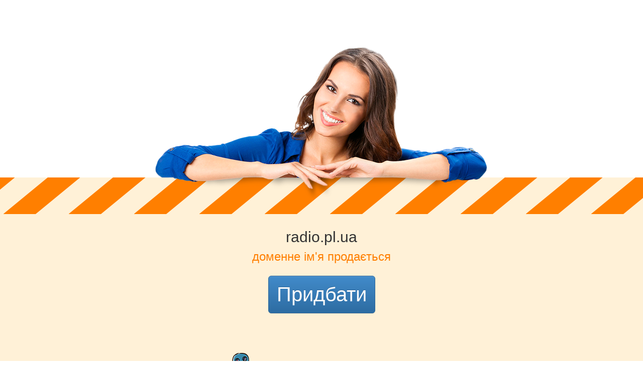

--- FILE ---
content_type: text/html; charset=UTF-8
request_url: http://radio.pl.ua/
body_size: 6806
content:
<!DOCTYPE html PUBLIC "-//W3C//DTD XHTML 1.0 Transitional//EN" "http://www.w3.org/TR/xhtml1/DTD/xhtml1-transitional.dtd">
<html lang="en" style="height: 100%;">
  <head>
    <meta charset="utf-8">
    <meta http-equiv="X-UA-Compatible" content="IE=edge">
    <meta name="viewport" content="width=device-width, initial-scale=1">
    <link rel="stylesheet" href="http://f.voodoo.domains/css/bootstrap.min.css">
    <link rel="stylesheet" href="http://f.voodoo.domains/css/bootstrap-theme.min.css">
    <link rel="stylesheet" href="http://f.voodoo.domains/css/default_1.css">

    <meta name="description" content="">
    <meta name="author" content="">

    <title>radio.pl.ua</title>

  </head>

  <body role="document" style="height: 100%;">

    <div class="v-girl">
    </div>

    <div id="bigline" style="position: relative; background: url('http://f.voodoo.domains/images/line.png') repeat-x; height: 75px; margin: -42px 0 -33px 0; z-index: 20;">
    </div>

    <div class="v-bottom">
      <div style="height: 40px;"></div>
      <div class="row"><div class="col-xs-12" style="text-align: center;">
        <h2 style="text-align: center;">radio.pl.ua</h2>
        <h3 style="text-align: center; margin-top: 0; color: #ff7f00;">доменне ім'я продається</h3>
        <button data-toggle="modal" data-target="#mprice" class="btn btn-primary btn-lg" style=" margin: 15px auto; font-size: 40px;" id="buy">Придбати</button>
        <p style="display: none; text-align: center; margin-top: 30px;" id="wait">Ви вже відправили свою пропозицію, очікуйте на відповідь.<br>
            <b class="text-danger">Враховуйте, що відповідь надійде з незнайомої Вам адреси, тому може бути визначена поштовою системою як "Спам".</b></p>
      </div></div>
    </div>

    <div class="v-footer">
      <div class="v-abs-block">
        <div class="v-rel-block">
          <a href="http://voodoo.domains/" id="logo" 
                          ></a>
          &copy; 2009&ndash;2026 <a href="http://voodoo.domains/">voodoo.domains &mdash; реєстрація, бекордер, парковка доменів</a>
        </div>
      </div>
    </div>


    <div class="modal fade" id="mprice" tabindex="-1" role="dialog" aria-labelledby="mpriceLabel" aria-hidden="true" data-backdrop="static">
      <div class="modal-dialog modal-sm">
        <div class="modal-content">
          <div class="modal-header">
            <button type="button" class="close" data-dismiss="modal"><span aria-hidden="true">&times;</span><span class="sr-only">Close</span></button>
            <h4 class="modal-title" id="mpriceLabel">Ваша пропозиція</h4>
          </div>
          <div class="modal-body">
            <div class="input-group">
              <input id="price" type="text" class="form-control" style="text-align: right;" placeholder="">
              <span class="input-group-addon">грн.</span>
            </div>
          </div>
          <div class="modal-footer">
            <button data-toggle="modal" data-target="#memail, #mprice" type="button" class="btn btn-default disabled" id="price_nb">Вперед &gt;&gt;&gt;</button>
          </div>
        </div>
      </div>
    </div>

    <div class="modal fade" id="memail" tabindex="-1" role="dialog" aria-labelledby="memailLabel" aria-hidden="true" data-backdrop="static">
      <div class="modal-dialog modal-sm">
        <div class="modal-content">
          <div class="modal-header">
            <button type="button" class="close" data-dismiss="modal"><span aria-hidden="true">&times;</span><span class="sr-only">Close</span></button>
            <h4 class="modal-title" id="memailLabel">Ваш email</h4>
          </div>
          <div class="modal-body">
            <div class="input-group">
              <span class="input-group-addon">@</span>
              <input id="email" type="text" class="form-control" placeholder="example@example.com.ua">
            </div>
          </div>
          <div class="modal-footer">
            <button data-toggle="modal" data-target="#mprice, #memail" type="button" class="btn btn-default">&lt;&lt;&lt; Назад</button>
            <button data-toggle="modal" data-target="#mcomment, #memail" type="button" class="btn btn-default disabled" id="email_nb">Вперед &gt;&gt;&gt;</button>
          </div>
        </div>
      </div>
    </div>

    <div class="modal fade" id="mcomment" tabindex="-1" role="dialog" aria-labelledby="mcommentLabel" aria-hidden="true" data-backdrop="static">
      <div class="modal-dialog modal-md" style="margin-top: -130px;">
        <div class="modal-content">
          <div class="modal-header">
            <button type="button" class="close" data-dismiss="modal"><span aria-hidden="true">&times;</span><span class="sr-only">Close</span></button>
            <h4 class="modal-title" id="mcommentLabel">Додайте комментар (не обов'язково)</h4>
          </div>
          <div class="modal-body">
            <textarea id="comment" class="form-control" style="height: 114px; resize: none;"></textarea>
          </div>
          <div class="modal-footer">
            <button data-toggle="modal" data-target="#memail, #mcomment" type="button" class="btn btn-default">&lt;&lt;&lt; Назад</button>
            <button data-toggle="modal" data-target="#msend, #mcomment" type="button" class="btn btn-primary" id="comment_nb" onclick="sendit();">Надіслати</button>
          </div>
        </div>
      </div>
    </div>

    <div class="modal fade" id="msend" tabindex="-1" role="dialog" aria-labelledby="msendLabel" aria-hidden="true" data-backdrop="static" data-keyboard="0">
      <div class="modal-dialog modal-sm" style="margin-top: -40px;">
        <div class="modal-content">
          <div class="modal-body" style="padding-top: 20px;">
            <p class="loading" style="text-align: center;">
                Оброблюємо Ваш запит...<br />
                <img src="http://f.voodoo.domains/images/ajax-loader.gif" />
            </p>
            <p class="message" style="text-align: center; display: none;" class="has-error">
              <span class="help-block"></span>
            </p>
          </div>
        </div>
      </div>
    </div>

    <script src="http://f.voodoo.domains/js/jquery.min.js"></script>
    <script src="http://f.voodoo.domains/js/jquery-ui.min.js"></script>
    <script src="http://f.voodoo.domains/js/jquery.cookie.js"></script>
    <script src="http://f.voodoo.domains/js/bootstrap.min.js"></script>
    <script src="http://f.voodoo.domains/js/parking_1.js"></script>
  </body>
</html>






--- FILE ---
content_type: text/css
request_url: http://f.voodoo.domains/css/default_1.css
body_size: 1853
content:
.modal-dialog.modal-sm  {
    position: absolute;
    margin: -100px -150px;
    top: 50%;
    left: 50%;
}

.modal-dialog.modal-md  {
    position: absolute;
    margin: -100px -300px;
    top: 50%;
    left: 50%;
}

.banner {
    position: fixed;
    width: 150px;
    height: 100%;
    z-index: 1000;
    background: white;
    padding: 5px;
    text-align: center;
}

.banner.right {
    right: 0px;
}

.v-girl {
    position: relative;
    height: 55%;
    min-height: 320px;
    min-width: 320px;
    background: url('http://f.voodoo.domains/images/girl.png') 50% 100% no-repeat;
    z-index: 40;
}

#bigline {
    position: relative;
    background: url('http://f.voodoo.domains/images/line.png') repeat-x;
    height: 75px;
    min-width: 320px;
    margin: -42px 0 -33px 0;
    z-index: 20;
}

.v-bottom {
    position: relative; 
    height: 45%; 
    min-height: 280px; 
    min-width: 320px;
    overflow: hidden;
    background: #fff1d7;
}

.v-footer {
    position: relative;
    background: #fff1d7;
    height: 90px;
    min-width: 320px;
    z-index: 100;
}

.v-footer .v-abs-block {
    position: absolute;
    bottom: 0;
    height: 90px;
    width: 100%;
    background: #282828;
}

.v-footer .v-rel-block {
    position: relative;
    margin: -20px auto 0 auto;
    width: 380px;
    height: 110px;
    padding: 44px 0 0 90px;
    color: #f0f0f0;
}

@media (max-width: 379px) {
    .v-footer .v-rel-block {
        width: 320px;
        padding-top: 36px;
    }
}

.v-footer #logo {
    background: url('http://f.voodoo.domains/images/logo.png') no-repeat; position: absolute; left: 0; top: 0; width: 80px; height: 105px;
}

.modal-sm {
    width: 300px;
}
.modal-md {
    width: 600px;
}
@media (max-width: 620px) {
    .modal-dialog {
        width: 300px;
    }
    .modal-dialog.modal-md {
        margin: -100px -150px;
    }
}

--- FILE ---
content_type: application/javascript
request_url: http://f.voodoo.domains/js/parking_1.js
body_size: 4391
content:
var irolling;

$(document).ready(function() {

    $('#mprice').on('shown.bs.modal', function(e) { $('#price').focus(); });
    $('#memail').on('shown.bs.modal', function(e) { $('#email').focus(); });
    $('#mcomment').on('shown.bs.modal', function(e) { $('#comment').focus(); });
    $('#msend').on('show.bs.modal', function(e) { $('#msend .message').toggle(false); $('#msend .loading').toggle(true); });
    $('#price').on('keyup change', checkPrice).on('keypress', function(e) { clickOnEnter(e, 'price_nb'); });
    $('#email').on('keyup change', checkEmail).on('keypress', function(e) { clickOnEnter(e, 'email_nb'); });
    $('#comment').on('keyup change', checkComment).on('keypress', function(e) { clickOnEnter(e, 'comment_nb'); });

    setInterval(jumping, 7000);

});

function rolling() {
    $('#bigline').css('background-position', (getInt($('#bigline').css('background-position')) + 1) + 'px 0');
}

function jumping() {
    var mtop, add, time;

    mtop = 100 - $(document).scrollTop();
    add  = $('#logo').offset().top - $(window).height();
    if (add > 0) mtop += add;

    time = mtop * 3;
    if (time > 1000) time = 1000;
    if (time <  200) time =  200;

    $('#logo')
        .animate({top: -mtop + 'px'}, {duration: 1*time, easing: 'easeOutQuad'})
        .animate({top:   '0' + 'px'}, {duration: 3*time, easing: 'easeOutBounce'});

}

function checkPrice() {

    var price = parseInt($('#price').val());
    if ('' + price == $('#price').val() && price >= 0) {
        $('#price_nb').removeClass('disabled');
        $('#price').closest('div').removeClass('has-error');
    } else {
        $('#price_nb').addClass('disabled');
        $('#price').closest('div').addClass('has-error');
    }

}

emailreg = /^[a-zA-Z0-9._+-]+@([a-zA-Z0-9][a-zA-Z0-9-]*\.)+[a-zA-Z]{2,}$/;
function checkEmail() {

    var email = $('#email').val().trim();
    if (emailreg.test(email)) {
        $('#email_nb').removeClass('disabled');
        $('#email').closest('div').removeClass('has-error');
    } else {
        $('#email_nb').addClass('disabled');
        $('#email').closest('div').addClass('has-error');
    }

}

function checkComment() {
}

function clickOnEnter(e, nb) {

    if (e && (e.keyCode == 13 || e.keyCode == 10) && (e.ctrlKey || $(e.target).get(0).tagName != 'TEXTAREA')) {
        e.preventDefault();
        if (!$('#'+nb).hasClass('disabled')) $('#'+nb).click();
    }

}

function sendit() {

    irolling = setInterval(rolling, 50);

    var data = {
        'price': $('#price').val(),
        'email': $('#email').val(),
        'comment': $('#comment').val()
    };
    $.post('/sr102.asp', data, sendit_success).fail(sendit_fail);

}

function sendit_success(data) {

    switch (data) {
        case 'ok':
            sendit_show_message('Ваше повідомлення відправлено. Очікуйте на віповідь.<br><br><b>Не забувайте час від часу перевіряти папку "Спам"!</b>', 'mok');
            $('#buy').toggle(false);
            $('#wait').toggle(true);
            $.cookie('sent', 1, {expires: 14, path: '/'});
            break;
        case 'email':
            sendit_show_error('Не вдаєсться переконатись в коректності введеної вами Вами email-адреси. Перевірте і виправте її, або надайте іншу адресу.', 'memail');
            break;
        default:
            sendit_fail();
            break;
    }

}

function sendit_fail() {

    sendit_show_error('Вашу пропозицію неможливо відправити, перевірте наявність інтернет-зв\'язку і спробуйте ще раз...', 'mcomment');

}

function sendit_show_error(message, target) {

    sendit_show_message(message, target, true);

}

function sendit_show_message(message, target, err) {

    $('#msend .message span.help-block').html(message);
    $('#msend .message').removeClass('has-error').removeClass('has-success').addClass(err?'has-error':'has-success');
    $('#msend .modal-body p').toggle();
    setTimeout(
        function() {
            $('#msend, #' + target).modal('toggle');
        },
        5000
    );
    clearInterval(irolling);

}

function getInt(val) {

    var rv = parseInt(val);
    if (isNaN(rv)) rv = 0;

    return rv;
}
